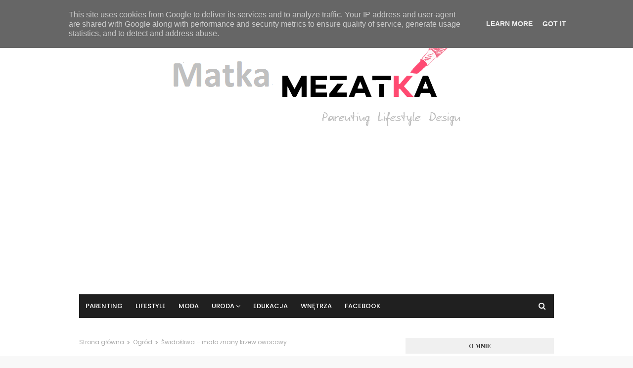

--- FILE ---
content_type: text/html; charset=utf-8
request_url: https://www.google.com/recaptcha/api2/aframe
body_size: 269
content:
<!DOCTYPE HTML><html><head><meta http-equiv="content-type" content="text/html; charset=UTF-8"></head><body><script nonce="M0aVF8UshPZ3TwDD8LQRKw">/** Anti-fraud and anti-abuse applications only. See google.com/recaptcha */ try{var clients={'sodar':'https://pagead2.googlesyndication.com/pagead/sodar?'};window.addEventListener("message",function(a){try{if(a.source===window.parent){var b=JSON.parse(a.data);var c=clients[b['id']];if(c){var d=document.createElement('img');d.src=c+b['params']+'&rc='+(localStorage.getItem("rc::a")?sessionStorage.getItem("rc::b"):"");window.document.body.appendChild(d);sessionStorage.setItem("rc::e",parseInt(sessionStorage.getItem("rc::e")||0)+1);localStorage.setItem("rc::h",'1768014923397');}}}catch(b){}});window.parent.postMessage("_grecaptcha_ready", "*");}catch(b){}</script></body></html>

--- FILE ---
content_type: text/plain
request_url: https://www.google-analytics.com/j/collect?v=1&_v=j102&a=212469515&t=pageview&_s=1&dl=https%3A%2F%2Fwww.matkamezatka.pl%2F2018%2F07%2Fswidosliwa-krzew-owocowy.html&ul=en-us%40posix&dt=%C5%9Awido%C5%9Bliwa%20%E2%80%93%20ma%C5%82o%20znany%20krzew%20owocowy&sr=1280x720&vp=1280x720&_u=IEBAAEABAAAAACAAI~&jid=1207689468&gjid=1265893376&cid=875440001.1768014920&tid=UA-61726565-1&_gid=1023642204.1768014920&_r=1&_slc=1&z=209735616
body_size: -451
content:
2,cG-JXZJMFGBDW

--- FILE ---
content_type: text/javascript; charset=UTF-8
request_url: https://www.matkamezatka.pl/feeds/posts/default/-/blog%20ogrodniczy?alt=json-in-script&max-results=3&callback=jQuery112409490176248114544_1768014921196&_=1768014921197
body_size: 6429
content:
// API callback
jQuery112409490176248114544_1768014921196({"version":"1.0","encoding":"UTF-8","feed":{"xmlns":"http://www.w3.org/2005/Atom","xmlns$openSearch":"http://a9.com/-/spec/opensearchrss/1.0/","xmlns$blogger":"http://schemas.google.com/blogger/2008","xmlns$georss":"http://www.georss.org/georss","xmlns$gd":"http://schemas.google.com/g/2005","xmlns$thr":"http://purl.org/syndication/thread/1.0","id":{"$t":"tag:blogger.com,1999:blog-4977706742192318054"},"updated":{"$t":"2025-12-15T21:46:20.533+01:00"},"category":[{"term":"Wnętrza"},{"term":"Blog parentingowy"},{"term":"blog wnętrzarski"},{"term":"Moda"},{"term":"Poradnik mamy"},{"term":"Uroda"},{"term":"ksiazki-dla-dzieci"},{"term":"Lifestyle"},{"term":"Parenting"},{"term":"blog o książkach"},{"term":"Recenzje"},{"term":"Kosmetyki dla kobiet"},{"term":"Książki"},{"term":"Prowadzenie domu"},{"term":"Ogród"},{"term":"Zabawki"},{"term":"blog lifestylowy"},{"term":"Poradnik urodowy"},{"term":"blog urodowy"},{"term":"Konkurs"},{"term":"Poradnik"},{"term":"zdrowie-uroda"},{"term":"blog o modzie"},{"term":"blog ogrodniczy"},{"term":"Inne"},{"term":"Kosmetyki dla niemowląt"},{"term":"edukacja"},{"term":"zabawki dla dwulatka"},{"term":"allani"},{"term":"co na prezent"},{"term":"Biblioteczka"},{"term":"kapitan nauka"},{"term":"Książka kucharska"},{"term":"dziecko"},{"term":"Akcesoria dla dzieci"},{"term":"Caretero"},{"term":"Eveline Cosmetcs"},{"term":"Poradnik wnętrzarski"},{"term":"Przemyślenia"},{"term":"gry-planszowe"},{"term":"jakie-buty-wybrac"},{"term":"zdrowie"},{"term":"Equilibra Baby"},{"term":"Kuchnia przepisy"},{"term":"Podróże"},{"term":"Wnetrza"},{"term":"Wydawnictwo Znak"},{"term":"budowa domu"},{"term":"budowa i remont"},{"term":"jakie zabawki dla dwulatka"},{"term":"kreatywne zabawy"},{"term":"kuchnia"},{"term":"Canpol Babies"},{"term":"Moda dziecięca"},{"term":"blog o zdrowiu"},{"term":"buty-dla-dziecka"},{"term":"książki dla czterolatka"},{"term":"ogrod"},{"term":"prezent dla dwulatka"},{"term":"salon"},{"term":"wydawnictwo RM"},{"term":"zasady zdrowego odżywiania"},{"term":"łazienka"},{"term":"Jeździk Caretero Lift"},{"term":"Kosmetyki"},{"term":"Książki dla dwulatka"},{"term":"Oeparol"},{"term":"Sport"},{"term":"Wyprawka dla niemowlaka"},{"term":"blog o grach"},{"term":"blog-mamy"},{"term":"blog-o-modzie"},{"term":"budżet domowy"},{"term":"dekoracje"},{"term":"nasz dom"},{"term":"prezent"},{"term":"projekty domów"},{"term":"sprzęt rtv i agd"},{"term":"wydawnictwo IUVI"},{"term":"zabawki edukacyjne"},{"term":"zegarki drewniane"},{"term":"AZS"},{"term":"Akademia Umysłu"},{"term":"Equilibra Aloe"},{"term":"Gry dla dzieci"},{"term":"Le Petit Marseillais"},{"term":"Moda i Uroda"},{"term":"Motherhood"},{"term":"Pasje"},{"term":"Wózek Caretero Monaco"},{"term":"analiza składu"},{"term":"aranżacja balkonu"},{"term":"blog-ogrodniczy"},{"term":"cera naczynkowa"},{"term":"co na podłogę"},{"term":"dla-dzieci"},{"term":"equilibra naturale"},{"term":"jaki plecak do przedszkola"},{"term":"jaki projekt domu"},{"term":"język angielski"},{"term":"karmienie butelką w nocy"},{"term":"kosmetyki do cery naczynkowej"},{"term":"niemowlę w 5 tygodniu"},{"term":"odchudzanie"},{"term":"odkurzacz"},{"term":"odparzenia pupy"},{"term":"odparzenia szyi"},{"term":"odparzenia u niemowlaka"},{"term":"organizacja"},{"term":"oświetlenie LED"},{"term":"perfumy dla kobiet"},{"term":"plecak dla trzylatka"},{"term":"plecak szkolny"},{"term":"podroze-z-dziecmi"},{"term":"podróże z dziećmi"},{"term":"podział torebek damskich"},{"term":"pokój dziecka"},{"term":"powiększenie ust"},{"term":"prezent dla mężczyzny"},{"term":"prezent dla teściowej"},{"term":"prezent na urodziny"},{"term":"projekty domów online"},{"term":"skok rozwojowy"},{"term":"styl skandynawski"},{"term":"video niania"},{"term":"#UseCrypt"},{"term":"#UseCryptMessenger"},{"term":"#UseCryptopinie"},{"term":"3 latek sika w nocy"},{"term":"4 latek sika w nocy"},{"term":"5 tydzień"},{"term":"Abecadło wierszyki o literkach"},{"term":"Atoderm"},{"term":"Bezpieczeństwo"},{"term":"Bigjigs Toyz"},{"term":"Bioderma"},{"term":"Biokominek"},{"term":"Calvin Klein"},{"term":"Chusteczki MAMO"},{"term":"Ciąża i poród"},{"term":"Cudowne opowiadania o pojazdach"},{"term":"Cyfrowi Rodzice"},{"term":"Dumel Discovery"},{"term":"E-book"},{"term":"Fotelik samochodowy"},{"term":"Gluck"},{"term":"Gotowanie na parze"},{"term":"Higiena jamy ustnej"},{"term":"Jak wychować damę?"},{"term":"Kalendarz ciąży"},{"term":"Kaszel u dziecka"},{"term":"Kolka u noworodka"},{"term":"Kominek Ekologiczny"},{"term":"Kuchnia porady"},{"term":"Kurtka na zimę"},{"term":"La Roche Posay"},{"term":"Lampki dziecięce. lampka do pokoju dziecka"},{"term":"Latopic"},{"term":"Lista rzeczy do szpitala"},{"term":"Lubella"},{"term":"MAM BABY"},{"term":"Mama"},{"term":"Mastopeksja"},{"term":"Meridol cena"},{"term":"Meridol opinie"},{"term":"Meridol płyn"},{"term":"Mleko modyfikowane dla noworodka"},{"term":"Mleko specjalistyczne"},{"term":"Motywacja do sprzątania"},{"term":"Muli Use Bag"},{"term":"Niania Vtech BM2600"},{"term":"Nińo"},{"term":"Organizacja domu"},{"term":"Organizacja w domu"},{"term":"Pampers Active Baby Dry"},{"term":"Perfect House"},{"term":"Perfekcyjna Pani Domu"},{"term":"Physiomer Baby"},{"term":"Pieluszki Pampers opinie"},{"term":"Piernik z dżemem"},{"term":"Pokój zabaw"},{"term":"Profesjonalna personalizacja wnętrz"},{"term":"Przepis na pączki"},{"term":"Redblocker"},{"term":"Roomba"},{"term":"Rozwój dziecka"},{"term":"Rozwój niemowlaka tydzień po tygodniu"},{"term":"Sprzątanie pokoju"},{"term":"Sztućce dla dzieci"},{"term":"Słoiczki a domowe zupki"},{"term":"Testero"},{"term":"Tortilla z kurczakiem"},{"term":"USG w ciąży"},{"term":"Ubranka dla niemowląt"},{"term":"Ulewanie u noworodka"},{"term":"Uniesienie piersi"},{"term":"Vichy"},{"term":"Vtech BM4500"},{"term":"Wiosenne porządki"},{"term":"Wydawnictwo Lemoniada"},{"term":"Wydawnictwo Olesiejuk"},{"term":"akcesoria łazienkowe"},{"term":"alergeny pokarmowe"},{"term":"alergia wziewna"},{"term":"alfabet do druku"},{"term":"allerco"},{"term":"autko"},{"term":"balsam do ciała"},{"term":"bikini"},{"term":"biuro podróży czy na własną rękę"},{"term":"biznes"},{"term":"bizuteria"},{"term":"blog mamy"},{"term":"borówka amerykańska"},{"term":"botki na wiosnę 2017"},{"term":"botki na zimę 2016"},{"term":"boże narodzenie"},{"term":"budynek niskoenergetyczny"},{"term":"buty"},{"term":"ból gardła"},{"term":"chleb na zakwasie"},{"term":"chrzest"},{"term":"chusteczki nawilżone"},{"term":"ciastolina"},{"term":"ciaza"},{"term":"ciąża"},{"term":"ciąża objawy"},{"term":"co do wyciskania soku"},{"term":"co kupić niemowlakowi"},{"term":"co na obiad dla roczniaka"},{"term":"cukrzyca w ciąży"},{"term":"czy warto kupić Hurom One Stop"},{"term":"czym wyciskać sok"},{"term":"dekoracje ścian"},{"term":"dietetyka"},{"term":"dobra wyciskarka wolnoobrotowa"},{"term":"dodatki do domu"},{"term":"dom funkcjonalny"},{"term":"domowy zakwas"},{"term":"donice do ogrodu"},{"term":"drzwi wewnętrzne"},{"term":"drętwienie nóg"},{"term":"dzialalnosc-gospodarcza"},{"term":"dzieci się kłócą"},{"term":"dziecko nie chce spać"},{"term":"dzien-ojca"},{"term":"dzień dziecka"},{"term":"ekologiczny klej"},{"term":"ekologiczny proszek do zmywania"},{"term":"emolienty"},{"term":"envelo"},{"term":"farba akrylowa"},{"term":"farba lateksowa"},{"term":"farba winylowa"},{"term":"fit-desery"},{"term":"fotoksiążka dla rodziców"},{"term":"fototapety aranżacje"},{"term":"genius 9000"},{"term":"gry edukacyjne dla dzieci"},{"term":"gry online"},{"term":"gry planszowe dla dwulatka"},{"term":"hodowanie zakwasu"},{"term":"home stating"},{"term":"home stating w Polsce"},{"term":"home stating zasady"},{"term":"iRobot"},{"term":"infekcje intymne"},{"term":"inhalator pro mesh opinie"},{"term":"jadłospis dziecka"},{"term":"jagoda kamczacka odmiany"},{"term":"jak dbać o zęby"},{"term":"jak maść na odparzenia"},{"term":"jak optycznie powiększyć pokój"},{"term":"jak się bawić z dzieckiem"},{"term":"jaka wyciskarka wolnoobrotowa"},{"term":"jaki okap kuchenny"},{"term":"jakie pieluchy dla noworodka"},{"term":"jeżyna bezkolcowa odmiany"},{"term":"karnisze drożkowo-szynowe"},{"term":"karnisze drążkowe"},{"term":"karnisze szynowe"},{"term":"klej domowej roboty"},{"term":"klocki lego"},{"term":"kojec dla dziecka"},{"term":"kolejka drewniana"},{"term":"krem do cery wrażliwej"},{"term":"krzesła do kuchni"},{"term":"krzewy owocowe"},{"term":"kurtka czy płaszcz"},{"term":"kwas hialuronowy"},{"term":"kwiaty doniczkowe"},{"term":"kłótnia między rodzeństwem"},{"term":"kłótnie dzieci"},{"term":"lampka projektor"},{"term":"literatura rozwojowa"},{"term":"makaron rurki"},{"term":"make up"},{"term":"makijaz"},{"term":"makijaż"},{"term":"makrela przepis"},{"term":"makrela wędzona przepis"},{"term":"maska do włosów"},{"term":"meble"},{"term":"memory"},{"term":"memory dla czterolatka"},{"term":"menu dla roczniaka"},{"term":"metamorfoza mieszkania"},{"term":"moda w ciąży"},{"term":"moda-dziecieca"},{"term":"motywacja"},{"term":"najlepsza lokata 2017"},{"term":"naklejki na ścianę"},{"term":"nike"},{"term":"noworodek"},{"term":"odkurzacz piorący"},{"term":"odmiany borówek amerykańskich"},{"term":"odmiany świdośliwy"},{"term":"odparzenia"},{"term":"okna dachowe"},{"term":"okna energooszczędne"},{"term":"oliwka dla dzieci"},{"term":"oral b"},{"term":"ościeżnica"},{"term":"oświetlenie"},{"term":"pampersy dada"},{"term":"panele drewniane wady"},{"term":"panele laminowane wady"},{"term":"panele laminowane zalety"},{"term":"parasolka"},{"term":"pasta śniadaniowa"},{"term":"pchacz"},{"term":"pieluchy dada"},{"term":"pieluchy dada cena"},{"term":"pieluszkowe zapalenie skóry"},{"term":"pierwszy tydzień ciąży"},{"term":"planowanie"},{"term":"plecak dla dwulatka"},{"term":"plecak-do-zerowki"},{"term":"podklad-na-twarz"},{"term":"podziękowanie dla rodziców"},{"term":"podziękowanie rodzicom prezent"},{"term":"podziękowanie rodzicom tekst"},{"term":"podłoga drewniana wady"},{"term":"podświetlane schody"},{"term":"pokoj-dziecka"},{"term":"powrót do szkoły"},{"term":"pożyczka"},{"term":"prezent dla dzieci"},{"term":"prezent dla męża"},{"term":"prezent dla żony"},{"term":"prezent na chrzciny"},{"term":"prezent na dzień babci"},{"term":"prezent na dzień dziadka"},{"term":"prezent-dla-taty"},{"term":"przedszkole"},{"term":"przepis na makrelę"},{"term":"przepis na pastę kanapkową"},{"term":"przepis na szybki obiad"},{"term":"płytki w salonie"},{"term":"recenzja Hurom One Stop H-AI"},{"term":"relaks"},{"term":"rocznica ślubu"},{"term":"rodzaje ościeżnic"},{"term":"rodzaje-butów"},{"term":"rodzina"},{"term":"rodzina zastępcza"},{"term":"rolety"},{"term":"rozmiar pieluch"},{"term":"rośliny"},{"term":"rośliny doniczkowe"},{"term":"rymowanki"},{"term":"róże miniaturowe"},{"term":"sadzonki borówki"},{"term":"schodowe sterowniki ruchu"},{"term":"silder"},{"term":"siusianie w nocy"},{"term":"sklepy z ubraniami"},{"term":"sneakersy"},{"term":"spacerówka"},{"term":"sprzatanie"},{"term":"sprzedaż mebli przez Internet"},{"term":"storczyki"},{"term":"stroje-kapielowe"},{"term":"stół do jadalni"},{"term":"stół do kuchni"},{"term":"sukienka na jesień"},{"term":"sukienka na wesele"},{"term":"sukienki dla dziewczynek"},{"term":"szampon dla dzieci"},{"term":"szampony ziaja opinie"},{"term":"słodka mama"},{"term":"tabletki czy proszek do zmywarki"},{"term":"tankini"},{"term":"taśma LED"},{"term":"test Hurom One Stop H-AI"},{"term":"test-ciazowy"},{"term":"toyz by caretero"},{"term":"traktor"},{"term":"trawa"},{"term":"uprawa borówki"},{"term":"wiersze dla dzieci"},{"term":"wozek"},{"term":"wykańczanie"},{"term":"wyliczanki dla dzieci teksty"},{"term":"wyprawka dla dziecka"},{"term":"zaslony"},{"term":"ziaja"},{"term":"ziaja recenzja"},{"term":"Śliniak Stay Dry \u0026 Cool Bib"},{"term":"Środki piorące"},{"term":"Świąteczne prezenty"},{"term":"żel oczyszczający"}],"title":{"type":"text","$t":"Blog Parentingowy \u0026amp; Lifestylowy | Matka Mężatka"},"subtitle":{"type":"html","$t":"Blog rodzinny, lifestylowy, wnętrzarski matki dwójki dzieci rok po roku."},"link":[{"rel":"http://schemas.google.com/g/2005#feed","type":"application/atom+xml","href":"https:\/\/www.matkamezatka.pl\/feeds\/posts\/default"},{"rel":"self","type":"application/atom+xml","href":"https:\/\/www.blogger.com\/feeds\/4977706742192318054\/posts\/default\/-\/blog+ogrodniczy?alt=json-in-script\u0026max-results=3"},{"rel":"alternate","type":"text/html","href":"https:\/\/www.matkamezatka.pl\/search\/label\/blog%20ogrodniczy"},{"rel":"hub","href":"http://pubsubhubbub.appspot.com/"},{"rel":"next","type":"application/atom+xml","href":"https:\/\/www.blogger.com\/feeds\/4977706742192318054\/posts\/default\/-\/blog+ogrodniczy\/-\/blog+ogrodniczy?alt=json-in-script\u0026start-index=4\u0026max-results=3"}],"author":[{"name":{"$t":"Unknown"},"email":{"$t":"noreply@blogger.com"},"gd$image":{"rel":"http://schemas.google.com/g/2005#thumbnail","width":"16","height":"16","src":"https:\/\/img1.blogblog.com\/img\/b16-rounded.gif"}}],"generator":{"version":"7.00","uri":"http://www.blogger.com","$t":"Blogger"},"openSearch$totalResults":{"$t":"12"},"openSearch$startIndex":{"$t":"1"},"openSearch$itemsPerPage":{"$t":"3"},"entry":[{"id":{"$t":"tag:blogger.com,1999:blog-4977706742192318054.post-2769475242470619348"},"published":{"$t":"2023-02-14T12:50:00.001+01:00"},"updated":{"$t":"2023-02-14T12:50:55.224+01:00"},"category":[{"scheme":"http://www.blogger.com/atom/ns#","term":"blog ogrodniczy"},{"scheme":"http://www.blogger.com/atom/ns#","term":"borówka amerykańska"},{"scheme":"http://www.blogger.com/atom/ns#","term":"odmiany borówek amerykańskich"},{"scheme":"http://www.blogger.com/atom/ns#","term":"Ogród"},{"scheme":"http://www.blogger.com/atom/ns#","term":"sadzonki borówki"},{"scheme":"http://www.blogger.com/atom/ns#","term":"uprawa borówki"}],"title":{"type":"text","$t":"Jaka borówka amerykańska jest najlepsza do amatorskiej uprawy?"},"content":{"type":"html","$t":"\u003Cdiv class=\"separator\" style=\"clear: both; text-align: center;\"\u003E\n\u003Ca href=\"https:\/\/blogger.googleusercontent.com\/img\/b\/R29vZ2xl\/AVvXsEgt71Cm2-Xwv2elet2zqggFlsQbpXTt5OOQFSfOhhnU0bBuEiWvxWsTTRi6nLcQcfizvty2Qct7ogHoV6rMhYHDV1av461fimqd8zIEyOPz44Sxvb5j7_veM84nVQt-oOj6u4T7KXInA6s\/s1600\/bor%25C3%25B3wka-ameryka%25C5%2584ska-owoce.JPG\" style=\"margin-left: 1em; margin-right: 1em;\"\u003E\u003Cimg alt=\"borówka amerykańska odmiany\" border=\"0\" data-original-height=\"667\" data-original-width=\"1000\" src=\"https:\/\/blogger.googleusercontent.com\/img\/b\/R29vZ2xl\/AVvXsEgt71Cm2-Xwv2elet2zqggFlsQbpXTt5OOQFSfOhhnU0bBuEiWvxWsTTRi6nLcQcfizvty2Qct7ogHoV6rMhYHDV1av461fimqd8zIEyOPz44Sxvb5j7_veM84nVQt-oOj6u4T7KXInA6s\/s1600\/bor%25C3%25B3wka-ameryka%25C5%2584ska-owoce.JPG\" title=\"borówka amerykańska\"\u003E\u003C\/a\u003E\u003C\/div\u003E\n\u003Cbr\u003E\n\u003Cdiv class=\"separator\" style=\"clear: both; text-align: justify;\"\u003E\n\u003Cspan style=\"font-size: large;\"\u003EBorówka amerykańska, zwana również jagodą amerykańską to wysoki krzew z bardzo smacznymi, słodkawymi lub czasami lekko kwaśnymi owocami. Borówki niestety nie są dość tanie i dlatego wiele osób decyduje się na samodzielne wyhodowanie tej rośliny.  Na rynku mamy kilka odmian, więc nic dziwnego, że rodzi się pytanie, jaka odmiana borówki amerykańskiej jest najlepsza do uprawy w warunkach przy domowych, co wybrać. W dzisiejszym wpisie postaram się krótko scharakteryzować główne odmiany, aby ułatwić podjęcie decyzję jeszcze niezdecydowanym. \u003C\/span\u003E\u003C\/div\u003E\n\u003Cdiv style=\"text-align: justify;\"\u003E\n\u003Cspan style=\"font-size: large;\"\u003E\u003C\/span\u003E\u003C\/div\u003E\n\u003Ca href=\"https:\/\/www.matkamezatka.pl\/2018\/06\/jaka-borowka-amerykanska-do-amatorskiej-uprawy.html#more\"\u003ERead more »\u003C\/a\u003E"},"link":[{"rel":"replies","type":"application/atom+xml","href":"https:\/\/www.matkamezatka.pl\/feeds\/2769475242470619348\/comments\/default","title":"Komentarze do posta"},{"rel":"replies","type":"text/html","href":"https:\/\/www.matkamezatka.pl\/2018\/06\/jaka-borowka-amerykanska-do-amatorskiej-uprawy.html#comment-form","title":"Komentarze (0)"},{"rel":"edit","type":"application/atom+xml","href":"https:\/\/www.blogger.com\/feeds\/4977706742192318054\/posts\/default\/2769475242470619348"},{"rel":"self","type":"application/atom+xml","href":"https:\/\/www.blogger.com\/feeds\/4977706742192318054\/posts\/default\/2769475242470619348"},{"rel":"alternate","type":"text/html","href":"https:\/\/www.matkamezatka.pl\/2018\/06\/jaka-borowka-amerykanska-do-amatorskiej-uprawy.html","title":"Jaka borówka amerykańska jest najlepsza do amatorskiej uprawy?"}],"author":[{"name":{"$t":"Unknown"},"email":{"$t":"noreply@blogger.com"},"gd$image":{"rel":"http://schemas.google.com/g/2005#thumbnail","width":"16","height":"16","src":"https:\/\/img1.blogblog.com\/img\/b16-rounded.gif"}}],"media$thumbnail":{"xmlns$media":"http://search.yahoo.com/mrss/","url":"https:\/\/blogger.googleusercontent.com\/img\/b\/R29vZ2xl\/AVvXsEgt71Cm2-Xwv2elet2zqggFlsQbpXTt5OOQFSfOhhnU0bBuEiWvxWsTTRi6nLcQcfizvty2Qct7ogHoV6rMhYHDV1av461fimqd8zIEyOPz44Sxvb5j7_veM84nVQt-oOj6u4T7KXInA6s\/s72-c\/bor%25C3%25B3wka-ameryka%25C5%2584ska-owoce.JPG","height":"72","width":"72"},"thr$total":{"$t":"0"}},{"id":{"$t":"tag:blogger.com,1999:blog-4977706742192318054.post-9117004732416511076"},"published":{"$t":"2023-02-14T12:50:00.000+01:00"},"updated":{"$t":"2023-02-14T12:50:22.977+01:00"},"category":[{"scheme":"http://www.blogger.com/atom/ns#","term":"blog ogrodniczy"},{"scheme":"http://www.blogger.com/atom/ns#","term":"jagoda kamczacka odmiany"},{"scheme":"http://www.blogger.com/atom/ns#","term":"Ogród"}],"title":{"type":"text","$t":"Jagoda kamczacka – uprawa i odmiany"},"content":{"type":"html","$t":"\u003Cdiv style=\"text-align: justify;\"\u003E\n\u003Cspan style=\"font-size: large;\"\u003EJagoda kamczacka (suchodrzew jadalny) to krzew liściasty, który dorasta do 1,5 a nawet 2 m. Posiada jagody o charakterystycznych podłużnym kształcie. Jest ceniona ze względu na swoje właściwości smakowe i prozdrowotne. Czy warto więc ją uprawiać amatorsko? Jakie ma wymagania i jakie odmiany warto wybrać? Odpowiedz na te pytania znajdziecie poniżej.\u003Cspan\u003E\u003C\/span\u003E\u003C\/span\u003E\u003C\/div\u003E\u003Ca href=\"https:\/\/www.matkamezatka.pl\/2018\/07\/jagoda-kamczacka-uprawa-i-odmiany.html#more\"\u003ERead more »\u003C\/a\u003E"},"link":[{"rel":"replies","type":"application/atom+xml","href":"https:\/\/www.matkamezatka.pl\/feeds\/9117004732416511076\/comments\/default","title":"Komentarze do posta"},{"rel":"replies","type":"text/html","href":"https:\/\/www.matkamezatka.pl\/2018\/07\/jagoda-kamczacka-uprawa-i-odmiany.html#comment-form","title":"Komentarze (0)"},{"rel":"edit","type":"application/atom+xml","href":"https:\/\/www.blogger.com\/feeds\/4977706742192318054\/posts\/default\/9117004732416511076"},{"rel":"self","type":"application/atom+xml","href":"https:\/\/www.blogger.com\/feeds\/4977706742192318054\/posts\/default\/9117004732416511076"},{"rel":"alternate","type":"text/html","href":"https:\/\/www.matkamezatka.pl\/2018\/07\/jagoda-kamczacka-uprawa-i-odmiany.html","title":"Jagoda kamczacka – uprawa i odmiany"}],"author":[{"name":{"$t":"Unknown"},"email":{"$t":"noreply@blogger.com"},"gd$image":{"rel":"http://schemas.google.com/g/2005#thumbnail","width":"16","height":"16","src":"https:\/\/img1.blogblog.com\/img\/b16-rounded.gif"}}],"media$thumbnail":{"xmlns$media":"http://search.yahoo.com/mrss/","url":"https:\/\/blogger.googleusercontent.com\/img\/b\/R29vZ2xl\/AVvXsEiO-D0JRq2ANH8TEA9vWnoE8kG8N0aZZZ_6L0Ah3C2pOthZyujXs5IBi7x1UzpMGcOMkLE3ZejxNXXH1cx6z0h_gyfWnNiZSpkhYWIiltU7bKC13n8dZYaVEOjXRpJZi_yOhBX7wu5wt5Q\/s72-c\/jagoda-kamczacka-boreal-blizzard.jpg","height":"72","width":"72"},"thr$total":{"$t":"0"}},{"id":{"$t":"tag:blogger.com,1999:blog-4977706742192318054.post-388612724449087355"},"published":{"$t":"2021-07-06T21:59:00.005+02:00"},"updated":{"$t":"2021-07-06T22:01:18.967+02:00"},"category":[{"scheme":"http://www.blogger.com/atom/ns#","term":"blog ogrodniczy"},{"scheme":"http://www.blogger.com/atom/ns#","term":"ogrod"}],"title":{"type":"text","$t":"Uprawa róż miniaturowych"},"content":{"type":"html","$t":"\u003Cdiv style=\"text-align: justify;\"\u003E\u003Cspan style=\"font-size: large;\"\u003E\u003Cdiv class=\"separator\" style=\"clear: both; text-align: center;\"\u003E\u003Ca href=\"https:\/\/blogger.googleusercontent.com\/img\/b\/R29vZ2xl\/AVvXsEhNkLjF7q5_NVz08_Tv9SrVnA1DhuQeSgBapgfTFsodNn-m4B5_2Je32qs3esxvwaJd_oNB28v81qOIHh8hhMQBBUicRErlhpyLmT505owUrbX4kwB9D-MOZ7uxdWf4aqzB4lBM84-XmGA\/s2048\/rozamianiaturowa1.jpg\" style=\"margin-left: 1em; margin-right: 1em;\"\u003E\u003Cimg border=\"0\" data-original-height=\"2048\" data-original-width=\"1638\" height=\"640\" src=\"https:\/\/blogger.googleusercontent.com\/img\/b\/R29vZ2xl\/AVvXsEhNkLjF7q5_NVz08_Tv9SrVnA1DhuQeSgBapgfTFsodNn-m4B5_2Je32qs3esxvwaJd_oNB28v81qOIHh8hhMQBBUicRErlhpyLmT505owUrbX4kwB9D-MOZ7uxdWf4aqzB4lBM84-XmGA\/w512-h640\/rozamianiaturowa1.jpg\" width=\"512\"\u003E\u003C\/a\u003E\u003C\/div\u003E\u003Cbr\u003E\u003C\/span\u003E\u003C\/div\u003E\u003Cdiv style=\"text-align: justify;\"\u003E\u003Cspan style=\"font-size: large;\"\u003EUprawa róż miniaturowych to jeden z nowszych trendów, obecnych w polskim ogrodnictwie oraz domowej uprawie roślin. Nie wymaga szczególnych warunków pielęgnacji, dlatego sprawdza się zarówno w mieszkaniu, na balkonie czy tarasie i oczywiście w ogrodzie. Róża łatwo przystosowuje się do uprawy w pojemnikach a zachwyca przede wszystkim zbiorem kolorowych kwiatów i kompaktowym pokrojem.\u003C\/span\u003E\u003C\/div\u003E\u003Cdiv style=\"text-align: justify;\"\u003E\u003Cspan style=\"font-size: large;\"\u003E \u003C\/span\u003E\u003C\/div\u003E\u003Cdiv style=\"text-align: justify;\"\u003E\u003Cspan style=\"font-size: large;\"\u003E\u003Cspan\u003E\u003C\/span\u003E\u003C\/span\u003E\u003C\/div\u003E\u003Ca href=\"https:\/\/www.matkamezatka.pl\/2021\/07\/uprawa-roz-miniaturowych.html#more\"\u003ERead more »\u003C\/a\u003E"},"link":[{"rel":"replies","type":"application/atom+xml","href":"https:\/\/www.matkamezatka.pl\/feeds\/388612724449087355\/comments\/default","title":"Komentarze do posta"},{"rel":"replies","type":"text/html","href":"https:\/\/www.matkamezatka.pl\/2021\/07\/uprawa-roz-miniaturowych.html#comment-form","title":"Komentarze (0)"},{"rel":"edit","type":"application/atom+xml","href":"https:\/\/www.blogger.com\/feeds\/4977706742192318054\/posts\/default\/388612724449087355"},{"rel":"self","type":"application/atom+xml","href":"https:\/\/www.blogger.com\/feeds\/4977706742192318054\/posts\/default\/388612724449087355"},{"rel":"alternate","type":"text/html","href":"https:\/\/www.matkamezatka.pl\/2021\/07\/uprawa-roz-miniaturowych.html","title":"Uprawa róż miniaturowych"}],"author":[{"name":{"$t":"Unknown"},"email":{"$t":"noreply@blogger.com"},"gd$image":{"rel":"http://schemas.google.com/g/2005#thumbnail","width":"16","height":"16","src":"https:\/\/img1.blogblog.com\/img\/b16-rounded.gif"}}],"media$thumbnail":{"xmlns$media":"http://search.yahoo.com/mrss/","url":"https:\/\/blogger.googleusercontent.com\/img\/b\/R29vZ2xl\/AVvXsEhNkLjF7q5_NVz08_Tv9SrVnA1DhuQeSgBapgfTFsodNn-m4B5_2Je32qs3esxvwaJd_oNB28v81qOIHh8hhMQBBUicRErlhpyLmT505owUrbX4kwB9D-MOZ7uxdWf4aqzB4lBM84-XmGA\/s72-w512-h640-c\/rozamianiaturowa1.jpg","height":"72","width":"72"},"thr$total":{"$t":"0"}}]}});